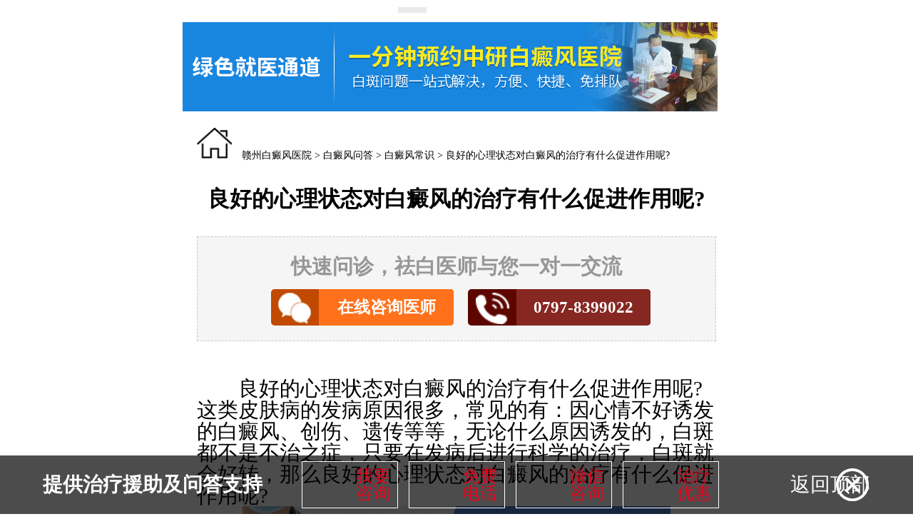

--- FILE ---
content_type: text/html
request_url: http://3g.ganyi120.com/bdfwd/bdfcs/3645.html
body_size: 8861
content:
<!DOCTYPE html>
<html>
	<head>
		<meta charset="UTF-8">
		<meta content="width=device-width, initial-scale=1.0, maximum-scale=1.0, user-scalable=0" name="viewport">
		<meta name="applicable-device" content="mobile">
		<title>良好的心理状态对白癜风的治疗有什么促进作用呢?|赣州中研白癜风医院</title>
		<meta name="keywords" content="良好的心理状态对白癜风的治疗有什么促进作用">
		<meta name="description" content=" 良好的心理状态对白癜风的治疗有什么促进作用呢?这类皮肤病的发病原因很多，常见的有：因心情不好诱发的白癜风、创伤、遗传等等，无论什么原因诱发的，白斑都不是不治之症">
		<meta http-equiv="Cache-Control" content="no-transform" /><!-- 禁止百度转码-->
		<meta http-equiv="Cache-Control" content="no-siteapp" /><!--百度禁止转码，勿删-->
		<script type="text/javascript" language="javascript" src="/templets/88bdf/js/jquery.js"></script>
		<!-- <script src="/templets/88bdf/js/zhezhao.js" type="text/javascript" charset="utf-8"></script>-->
		<link href="/templets/88bdf/css/article1.css" rel="stylesheet" />
		<!--添加后可以实现轮播正常-->
		<link rel="stylesheet" type="text/css" href="/templets/88bdf/css/extend_default.css" />
		<script type="text/javascript" src="/templets/88bdf/js/touchslide.1.1.js"></script>
		<!--添加后评论可以显示-->
		<!--添加后可以用jquery-->
		<!--添加链接进商务通-->
		<script charset="utf-8" src="/templets/88bdf/js/init.js"></script>
	</head>
	<script type="text/javascript">
		+ function() {
			remLayout();

			function remLayout() {
				var w = document.documentElement.clientWidth;
				w = w > 750 ? 750 : w;
				w = w <= 320 ? 320 : w;
				document.documentElement.style.fontSize = w / 7.5 + 'px';
			}
			window.addEventListener('resize', function() {
				remLayout();
			}, false);
		}();
	</script>
	<style type="text/css">
		#jgNotice {
			position: absolute;
			background: white;
			top: 0;
			padding: 0;
			z-index: 999;
		}

		.main {
			position: absolute;
			top: 0.1rem;
			bottom: 0;
			overflow-y: scroll;
			-webkit-overflow-scrolling: touch;
			overflow-x: hidden;
			width: 7.5rem;
		}

		#pfjw {
			position: fixed;
			left: 0;
			right: 0;
			bottom: 0;
		}

		.all_mid footer {
			bottom: 0px !important;
		}

		.all_mid header nav a {
			display: block !important;
		}
	</style>

	<body style="width: 7.5rem;margin: auto;">
		<!--Class中加入trackZx、trackTel、trackWx分别是：商务通、电话、微信，根据需要添加-->
		<!--公告-->
		<div id="jgNotice"></div>
		<div class="main" id="main">
			<!--logo-->
			<div id="jgHeader"></div>
			<!--导航-->
			<div id="jgTopNav"></div>
			<div id="jgSlide"></div>
			<!--<a href="#">首页</a>><a href="#">学术交流</a>-->
			<div style="width:100%;height:1.25rem;margin-top:0.2rem">
				<a href="/swt/" class="trackZx" title="赣州中研白癜风医院挂号" target="_blank" rel="nofollow">
					<img src="/templets/88bdf/images/hengfuganyi120.gif" alt="赣州治疗白癜风医院挂号" />
				</a>
			</div>
			<div class="essay mt2">
				<div class="essaytop">
					<img src="/templets/88bdf/images/fangzi.png"
						style="width:0.47rem;height:0.42rem;margin-right:0.1rem;" />
					<a href='/'>赣州白癜风医院</a> > <a href='/bdfwd/'>白癜风问答</a> > <a href='/bdfwd/bdfcs/'>白癜风常识</a> > <a href="/bdfwd/bdfcs/3645.html">良好的心理状态对白癜风的治疗有什么促进作用呢?</a>
				</div>
				<div class="main-article" style="overflow: hidden;">
					<h1>良好的心理状态对白癜风的治疗有什么促进作用呢? </h1>
					<div class="main-article-aa">
						<h2>快速问诊，祛白医师与您一对一交流</h2>
						<a href="/swt/" rel="nofollow" class="trackZx" title="赣州白癜风咨询挂号">
							<b>
								<img class="main-article-img" src="/templets/88bdf/images/ico-mesage.png"
									alt="赣州白癜风医院专家挂号">
								<i style="background: #ff711b;">在线咨询医师</i>
							</b>
						</a>
						<a href="tel:0797-8399022" class="trackTel" title="快速问诊，祛白医师与您一对一交流-0797-8399022">
							<b style="background: #5d0600;margin-left:0.2rem;">
								<img class="main-article-img" src="/templets/88bdf/images/ico-tel.png" alt="">
								<i style="background: #862721;">0797-8399022</i>
							</b>
						</a>
					</div>
				</div>
				<!--文章内容-->
				<div class="main-wenzhang">
					<p>
	　　良好的心理状态对白癜风的治疗有什么促进作用呢?这类皮肤病的发病原因很多，常见的有：因心情不好诱发的白癜风、创伤、遗传等等，无论什么原因诱发的，白斑都不是不治之症，只要在发病后进行科学的治疗，白斑就会好转，那么良好的心理状态对白癜风的治疗有什么促进作用呢?</p>
<p style="text-align: center;">
	<img alt="良好的心理状态对白癜风的治疗有什么促进作用呢?" src="https://gzimg.jgyljt.com/newImgs/img/5aa482f5d7a646a68111a81441edc18f.jpg" /></p>
<p>
	　　治疗白癜风时，患者的心态对治疗进展十分重要，所以治疗白癜风患者必须做好心理调适工作，积极配合医生，使白癜风白斑能尽早消失。</p>
<p>
	　　心理健康是防治白癜风的关键。若病人心情不好，白斑随时有扩散反复的可能，有时急火攻心，一夜之间白癜风就会蔓延全身，甚至引发其他皮肤病，给病人的生活、工作、家庭带来压力，希望病人当心，千万不要急火攻心，保持良好的心态面对白癜风的生活，白斑才能被治疗好。</p>
<p>
	　　患者在生活中应保持乐观豁达的心态，稳定情绪，避免易怒、烦躁等不良情绪的刺激。也要有良好的生活规律，劳逸结合，避免过度劳累。</p>
<p>
	　　在现代研究中，白癜风并非不可治疗好，而且并不像我们想象的那样难以治疗好。只有正确认识白癜风病情，选择有针对性的自身疾病诊疗方案，积极配合医生，才能把白癜风治疗好。</p>
<p>
	　　在找专业的医院对白癜风病人进行治疗时，适合自己病情的治疗方法才能取得良好的治疗的效果。</p>
<p>
	　　良好的心理状态对白癜风的治疗有什么促进作用呢?<a href="/"><span style="color:#ff0000;"><strong>赣州白癜风医院</strong></span></a>建议白癜风患者一定要早发现，早治疗，适合于自己的疾病的方法才能达到良好的效果。希望病人早日健康。</p>
</p>
				</div>
				<div class="main_page mt2">
					<ul>
						<li>上一篇：<a href='/bdfwd/bdfcs/3644.html'>足部白癜风患者应该掌握什么哪些常识?</a> </li>
						<li>下一篇：<a href='/bdfwd/bdfcs/3646.html'>女性白癜风的困扰如何解决呢?</a> </li>
					</ul>
				</div>
			</div>
			<div class="main_hengfu mt3">
				<a href="/swt/" class="trackZx"
					title="赣州白癜风专家咨询挂号">
					<img src="/templets/88bdf/images/main_heng.jpg" alt="赣州治疗白癜风医院挂号"/>
				</a>
			</div>
			<div class="main_expert mt5">
				<div class="expertTop">
					<img src="/templets/88bdf/images/expertmain.png" alt="赣州哪家白癜风医院好"/>中研医师
				</div>
				<div class="expertCont mt3">
					<div class="contImg">
						<img src="https://gzimg.jgyljt.com/newImgs/img/b8c094c6a47a43faada333f3d0f98c10.jpg"  alt="郑向杰" />
					</div>
					<div class="contJieShao">
						<p style="font-size:0.26rem;margin-top:0.2rem;"><i
								style="font-weight:bold;font-size:0.28rem;">郑向杰</i>中研专家</p>
						<p>擅长：中西医结合的方法精细化治疗各种顽固性皮肤病</p>
						
						<div class="lianJie">
							<a href="/swt" rel="nofollow"
								class="trackZx" title="赣州白癜风专家在线咨询">在线问诊</a>
							<a href="/swt" rel="nofollow"
								class="trackZx" title="赣州白癜风专家在线挂号预约" style="margin-left:0.2rem;background:#8F2321;">挂号医师</a>
						</div>
					</div>
				</div>

				<div style="clear:both;"></div>
			</div>
			<div class="main_hengfu mt3">
				<a href="tel:0797-8399022" class="trackTel" title="24小时医师热线0797-8399022">
					<img src="/templets/88bdf/images/zhuanjiatel.jpg" alt="赣州去哪看白癜风好"/>
				</a>
			</div>
			<!--挂号-->
			<!-- <div id="jgGuahao"></div> -->
			<div id="jgFooter"></div>
		</div>
		<!--弹窗-->
		<div id="jgAddon"></div>
		<script type="text/javascript" charset="utf-8" src="/templets/88bdf/js/swt.js"></script>
	</body>
</html>

--- FILE ---
content_type: text/css
request_url: http://3g.ganyi120.com/templets/88bdf/css/article1.css
body_size: 2372
content:
*{margin:0;padding:0;}
.mt1{margin-top:0.1rem;}
.mt2{margin-top:0.2rem;}
.mt3{margin-top:0.3rem;}
.mt4{margin-top:0.4rem;}
.mt5{margin-top:0.5rem;}
html { height: 101%; }
body{
	width:7.5rem;
	margin:0 auto;
	overflow:hidden;
	font-size:0.28rem;
}
img{
	max-width:100%;
	max-height:100%;
	border:none;
}
.essay{
	width:7.1rem;
	margin-left:0.2rem;
	overflow: hidden;
}
.essay .essaytop{
	font-size:14px;
}
.essaytop a{
	text-decoration: none;
	color:#000;
}
.main-wenzhang{line-height: 30px;}

.main-article{width:7.1rem;height:auto;margin:auto;padding-bottom:0.2rem;}
.main-article h1{width:7.1rem;font-size:0.30rem;height:auto;color:#000000;font-weight:bold;text-align:center;margin-top: 0.3rem;}
.main-article h2{width:100%;font-size:0.28rem;height:0.22rem;color:#979797;text-align:center;margin-top: 0.1rem;float: left;background:url(../images/article-h2bak.png) no-repeat center;background-size:2.92rem 0.22rem;line-height: 0.22rem;}
.main-article-aa{width:7.1rem;border:dashed 1px #c9c9c9;padding: 0.2rem;background: #f5f5f5;margin-bottom: 0.3rem;float: left;margin-top: 0.3rem;box-sizing: border-box;}
.main-article b{width: 2.5rem;height: 0.5rem;line-height: 0.5rem;background: #c14900;float: left;margin-top: 0.2rem;border-radius: 5px;margin-left: 0.8rem;}
.main-article i{color: #fff;height: 0.5rem;float: left;width: 1.84rem;border-top-right-radius: 5px;border-bottom-right-radius: 5px;text-align: center;font-size:0.22rem;}
.main-article-img{width: 0.46rem;height: 0.43rem;float: left;margin-left: 0.1rem;margin-top: 0.05rem;margin-right: 0.1rem}

.main_page{width:7.1rem;overflow: hidden;}
.main_page ul li{
	list-style: none;
}
.main_page ul li a{color:#000;font-size:0.26rem;}
.main_hengfu{width:100%;overflow: hidden;}
.main_expert{width:7.1rem;overflow: hidden;margin-left:0.2rem;}
.expertCont{overflow: hidden;padding-bottom: 0.3rem;border-bottom: 1px dashed #E1E1E1;}
.main_expert .expertTop{font-size:0.32rem;color:#8F2321;}
.main_expert .expertTop img{width:0.47rem;vertical-align: middle;margin-right:0.1rem}
.contImg{width:3.17rem;height:2.97rem;float:left;}
.contJieShao{
	float:left;
	margin-left:0.25rem;
	width:3.68rem;
}
.contJieShao p{font-size:0.28rem;margin-top:0.15rem;}
.lianJie{
	margin-top:0.25rem;

}
.lianJie a{display:block;width:1.7rem;height:0.56rem;background:#FF901C;text-align: center;line-height:0.56rem;float:left;color:#fff;}
